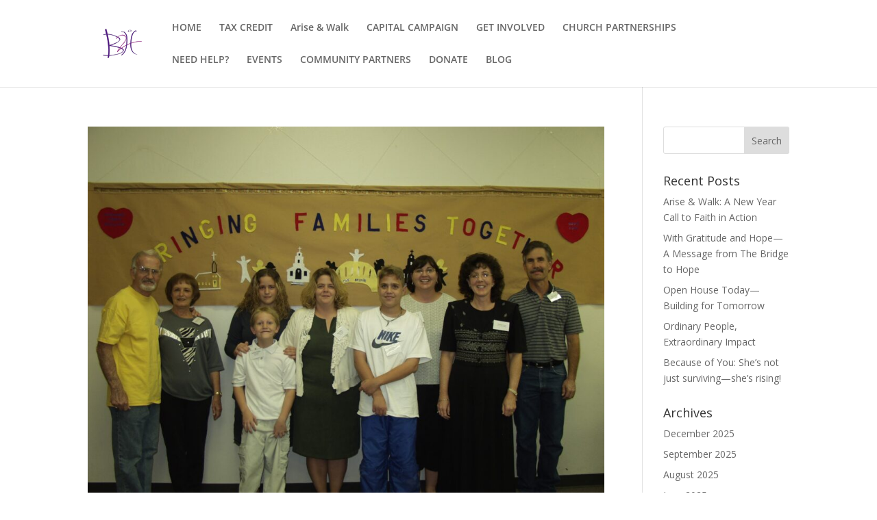

--- FILE ---
content_type: text/css
request_url: https://b2hope.org/wp-content/cache/wpfc-minified/e5vkrxd0/c7ztl.css
body_size: 295
content:
@media only screen and (min-width:981px){.et_header_style_left #et_top_search{position:absolute !important;right:0}.et_header_style_left #et-top-navigation{padding-right:40px !important}.et_header_style_centered #et_top_search{position:absolute !important;right:-20px;top:10px}.et_header_style_centered #et-top-navigation{padding-right:0 !important}}#top-menu li li a:hover{background-color:#73228d}#top-menu-nav #top-menu a:hover,#mobile_menu_slide a:hover{color:rgba(115,34,141,0.53) !important;opacity:1 !important}.et_mobile_menu li a{font-size:14px !important}.et_pb_toggle_open .et_pb_toggle_title:before{display:block !important;content:"\e04f"}.et_pb_portfolio_grid .et_pb_portfolio_item,.et_pb_portfolio_grid et_portfolio_image,.et_pb_portfolio_grid div.et_pb_portfolio_item{width:154px !important}.et_pb_portfolio_grid .et_portfolio_image{height:169px !important;overflow:hidden}.et_pb_portfolio_grid div.et_pb_portfolio_item{margin-bottom:62px !important;margin-right:31px !important}body:not(.dbdb_divi_2_4_up) .et_pb_portfolio_grid div.et_pb_portfolio_item{margin-left:31px !important}.et_pb_portfolio_grid .et_pb_portfolio_item{clear:none !important}.et_pb_portfolio_grid div.et_pb_portfolio_item:nth-child(5n+1){clear:none !important}.et_pb_portfolio_grid div.et_pb_portfolio_item{float:left !important}.et_pb_portfolio_grid .et_portfolio_image{-webkit-transform-style:preserve-3d;-moz-transform-style:preserve-3d;transform-style:preserve-3d}.et_pb_portfolio_grid .et_portfolio_image>img{position:relative;top:50%;transform:translateY(-50%)}.et_pb_portfolio_grid .et_portfolio_image>img{zoom:10 !important;height:auto !important;max-height:100% !important;width:auto !important;max-width:100% !important;min-width:0 !important;min-height:0 !important;position:absolute;top:50%;left:50%;margin-right:-50%;transform:translate(-50%,-50%) !important}.et_pb_portfolio_grid .et_portfolio_image{-webkit-transform-style:preserve-3d;-moz-transform-style:preserve-3d;transform-style:preserve-3d}body.ie div.et_pb_portfolio_grid span.et_portfolio_image>img{zoom:1 !important}#footer-info{width:100%;margin:0 auto;text-align:center !important}@media only screen and (min-width:980px){#footer-bottom .et-social-icons{margin-bottom:-28px}}

--- FILE ---
content_type: text/css
request_url: https://b2hope.org/wp-content/cache/wpfc-minified/7kakaawp/c7ztl.css
body_size: -91
content:
.lazy-hidden,.entry img.lazy-hidden, img.thumbnail.lazy-hidden {
background-color: #ffffff;
background-image: url(//b2hope.org/wp-content/plugins/a3-lazy-load/assets/css/loading.gif);
background-repeat: no-repeat;
background-position: 50% 50%;
}
figure.wp-block-image img.lazy-hidden {
min-width: 150px;
}
picture source[type="image/webp"] {
display: block;
}

--- FILE ---
content_type: text/css
request_url: https://b2hope.org/wp-content/cache/wpfc-minified/1riq5t3h/c7ztl.css
body_size: 929
content:
#et_search_icon:hover,.mobile_menu_bar:before,.mobile_menu_bar:after,.et_toggle_slide_menu:after,.et-social-icon a:hover,.et_pb_sum,.et_pb_pricing li a,.et_pb_pricing_table_button,.et_overlay:before,.entry-summary p.price ins,.et_pb_member_social_links a:hover,.et_pb_widget li a:hover,.et_pb_filterable_portfolio .et_pb_portfolio_filters li a.active,.et_pb_filterable_portfolio .et_pb_portofolio_pagination ul li a.active,.et_pb_gallery .et_pb_gallery_pagination ul li a.active,.wp-pagenavi span.current,.wp-pagenavi a:hover,.nav-single a,.tagged_as a,.posted_in a{color:#73228d}.et_pb_contact_submit,.et_password_protected_form .et_submit_button,.et_pb_bg_layout_light .et_pb_newsletter_button,.comment-reply-link,.form-submit .et_pb_button,.et_pb_bg_layout_light .et_pb_promo_button,.et_pb_bg_layout_light .et_pb_more_button,.et_pb_contact p input[type="checkbox"]:checked+label i:before,.et_pb_bg_layout_light.et_pb_module.et_pb_button{color:#73228d}.footer-widget h4{color:#73228d}.et-search-form,.nav li ul,.et_mobile_menu,.footer-widget li:before,.et_pb_pricing li:before,blockquote{border-color:#73228d}.et_pb_counter_amount,.et_pb_featured_table .et_pb_pricing_heading,.et_quote_content,.et_link_content,.et_audio_content,.et_pb_post_slider.et_pb_bg_layout_dark,.et_slide_in_menu_container,.et_pb_contact p input[type="radio"]:checked+label i:before{background-color:#73228d}a{color:#73228d}.et_secondary_nav_enabled #page-container #top-header{background-color:#73228d!important}#et-secondary-nav li ul{background-color:#73228d}#top-menu li.current-menu-ancestor>a,#top-menu li.current-menu-item>a,#top-menu li.current_page_item>a{color:#73228d}#main-footer .footer-widget h4,#main-footer .widget_block h1,#main-footer .widget_block h2,#main-footer .widget_block h3,#main-footer .widget_block h4,#main-footer .widget_block h5,#main-footer .widget_block h6{color:#73228d}.footer-widget li:before{border-color:#73228d}@media only screen and (min-width:981px){.et_header_style_centered.et_hide_primary_logo #main-header:not(.et-fixed-header) .logo_container,.et_header_style_centered.et_hide_fixed_logo #main-header.et-fixed-header .logo_container{height:11.88px}.et_fixed_nav #page-container .et-fixed-header#top-header{background-color:#73228d!important}.et_fixed_nav #page-container .et-fixed-header#top-header #et-secondary-nav li ul{background-color:#73228d}.et-fixed-header #top-menu li.current-menu-ancestor>a,.et-fixed-header #top-menu li.current-menu-item>a,.et-fixed-header #top-menu li.current_page_item>a{color:#73228d!important}}@media only screen and (min-width:1350px){.et_pb_row{padding:27px 0}.et_pb_section{padding:54px 0}.single.et_pb_pagebuilder_layout.et_full_width_page .et_post_meta_wrapper{padding-top:81px}.et_pb_fullwidth_section{padding:0}}.wpcf7-text,.wpcf7-textarea,.wpcf7-captchar{background-color:#eee!important;border:none!important;width:100%!important;-moz-border-radius:0!important;-webkit-border-radius:0!important;border-radius:0!important;font-size:14px;color:#999!important;padding:16px!important;-moz-box-sizing:border-box;-webkit-box-sizing:border-box;box-sizing:border-box}.wpcf7-submit{color:#2EA3F2!important;margin:8px auto 0;cursor:pointer;font-size:20px;font-weight:500;-moz-border-radius:3px;-webkit-border-radius:3px;border-radius:3px;padding:6px 20px;line-height:1.7em;background:transparent;border:2px solid;-webkit-font-smoothing:antialiased;-moz-osx-font-smoothing:grayscale;-moz-transition:all 0.2s;-webkit-transition:all 0.2s;transition:all 0.2s}.wpcf7-submit:hover{background-color:#eee;border-color:#eee;padding:6px 20px!important}.post-41 .et_pb_section:nth-child(5) .et_pb_row:nth-child(1){padding-bottom:46px!important}#wpcf7-f170-p41-o1 input[type=checkbox]{height:16px;width:16px}#wpcf7-f170-p41-o1 input[type=radio]{height:16px;width:16px}#wpcf7-f170-p41-o1 input[type=submit]{color:rgba(115,34,141,1)!important}#wpcf7-f170-p41-o1 input[type=submit]:hover{background-color:rgba(182,94,211,0.32)!important;border-color:rgb(115,34,141)!important}#wpcf7-f170-p41-o1 label{color:rgba(115,34,141,1)}#wpcf7-f170-p41-o1 p{color:rgba(115,34,141,1);padding-bottom:20px}.post-24780 .et_pb_section:nth-child(3) .et_pb_blurb .et_pb_blurb_content p a{color:rgba(248,241,108,1)}